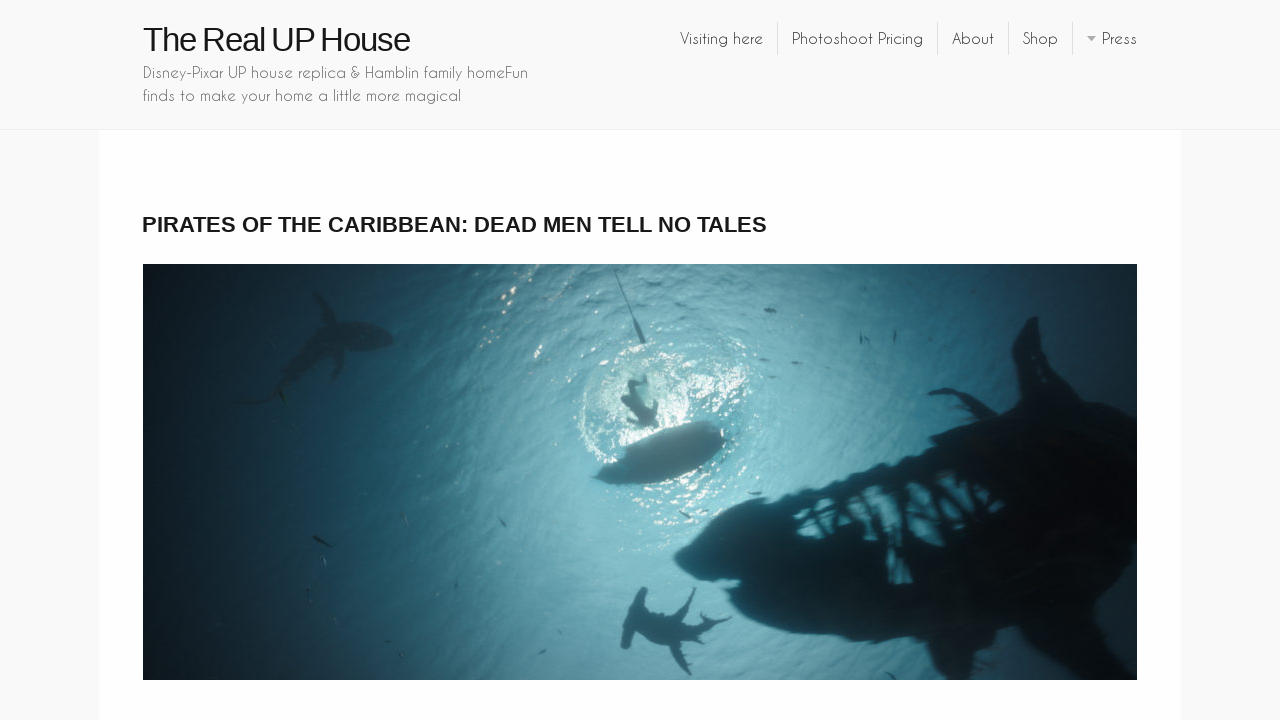

--- FILE ---
content_type: text/html; charset=UTF-8
request_url: http://www.therealuphouse.com/disney/pirates-of-the-caribbean-dead-men-tell-no-tales-extended-trailer/attachment/pirates-of-the-caribbean-dead-men-tell-no-tales-4/
body_size: 11105
content:
<!DOCTYPE html>
<!--[if IE 7]>    <html class="no-js IE7 IE" lang="en"> <![endif]-->
<!--[if IE 8]>    <html class="no-js IE8 IE" lang="en"> <![endif]-->
<!--[if IE 9]>    <html class="no-js IE9 IE" lang="en"> <![endif]-->
<!--[if gt IE 9]><!--> <html class="no-js" lang="en"> <!--<![endif]-->
<head>
	<title>PIRATES OF THE CARIBBEAN: DEAD MEN TELL NO TALES | The Real UP House</title> <meta name="google-site-verification" content="JWBRq1VCxEfKAzaKf5yNG7487vhy32gRn-Byco3OpMA" />
	
	<meta charset="UTF-8" />
	<meta name="viewport" content="width=device-width, initial-scale=1.0" />
<meta name="p:domain_verify" content="569e18f0551240b2e3fed904d5c09173"/>
	<link rel="pingback" href="http://www.therealuphouse.com/xmlrpc.php" />

	<meta name='robots' content='index, follow, max-image-preview:large, max-snippet:-1, max-video-preview:-1' />

	<!-- This site is optimized with the Yoast SEO plugin v25.3.1 - https://yoast.com/wordpress/plugins/seo/ -->
	<link rel="canonical" href="http://www.therealuphouse.com/disney/pirates-of-the-caribbean-dead-men-tell-no-tales-extended-trailer/attachment/pirates-of-the-caribbean-dead-men-tell-no-tales-4/" />
	<meta property="og:locale" content="en_US" />
	<meta property="og:type" content="article" />
	<meta property="og:title" content="PIRATES OF THE CARIBBEAN: DEAD MEN TELL NO TALES | The Real UP House" />
	<meta property="og:url" content="http://www.therealuphouse.com/disney/pirates-of-the-caribbean-dead-men-tell-no-tales-extended-trailer/attachment/pirates-of-the-caribbean-dead-men-tell-no-tales-4/" />
	<meta property="og:site_name" content="The Real UP House" />
	<meta property="article:publisher" content="https://www.facebook.com/realUPhouse/" />
	<meta property="article:modified_time" content="2017-02-10T16:32:49+00:00" />
	<meta property="og:image" content="http://www.therealuphouse.com/disney/pirates-of-the-caribbean-dead-men-tell-no-tales-extended-trailer/attachment/pirates-of-the-caribbean-dead-men-tell-no-tales-4" />
	<meta property="og:image:width" content="2048" />
	<meta property="og:image:height" content="858" />
	<meta property="og:image:type" content="image/jpeg" />
	<meta name="twitter:card" content="summary_large_image" />
	<meta name="twitter:site" content="@realuphouse" />
	<script type="application/ld+json" class="yoast-schema-graph">{"@context":"https://schema.org","@graph":[{"@type":"WebPage","@id":"http://www.therealuphouse.com/disney/pirates-of-the-caribbean-dead-men-tell-no-tales-extended-trailer/attachment/pirates-of-the-caribbean-dead-men-tell-no-tales-4/","url":"http://www.therealuphouse.com/disney/pirates-of-the-caribbean-dead-men-tell-no-tales-extended-trailer/attachment/pirates-of-the-caribbean-dead-men-tell-no-tales-4/","name":"PIRATES OF THE CARIBBEAN: DEAD MEN TELL NO TALES | The Real UP House","isPartOf":{"@id":"http://www.therealuphouse.com/#website"},"primaryImageOfPage":{"@id":"http://www.therealuphouse.com/disney/pirates-of-the-caribbean-dead-men-tell-no-tales-extended-trailer/attachment/pirates-of-the-caribbean-dead-men-tell-no-tales-4/#primaryimage"},"image":{"@id":"http://www.therealuphouse.com/disney/pirates-of-the-caribbean-dead-men-tell-no-tales-extended-trailer/attachment/pirates-of-the-caribbean-dead-men-tell-no-tales-4/#primaryimage"},"thumbnailUrl":"http://www.therealuphouse.com/wp-content/uploads/IMG_1102.jpg","datePublished":"2017-02-10T16:20:44+00:00","dateModified":"2017-02-10T16:32:49+00:00","breadcrumb":{"@id":"http://www.therealuphouse.com/disney/pirates-of-the-caribbean-dead-men-tell-no-tales-extended-trailer/attachment/pirates-of-the-caribbean-dead-men-tell-no-tales-4/#breadcrumb"},"inLanguage":"en","potentialAction":[{"@type":"ReadAction","target":["http://www.therealuphouse.com/disney/pirates-of-the-caribbean-dead-men-tell-no-tales-extended-trailer/attachment/pirates-of-the-caribbean-dead-men-tell-no-tales-4/"]}]},{"@type":"ImageObject","inLanguage":"en","@id":"http://www.therealuphouse.com/disney/pirates-of-the-caribbean-dead-men-tell-no-tales-extended-trailer/attachment/pirates-of-the-caribbean-dead-men-tell-no-tales-4/#primaryimage","url":"http://www.therealuphouse.com/wp-content/uploads/IMG_1102.jpg","contentUrl":"http://www.therealuphouse.com/wp-content/uploads/IMG_1102.jpg","width":2048,"height":858},{"@type":"BreadcrumbList","@id":"http://www.therealuphouse.com/disney/pirates-of-the-caribbean-dead-men-tell-no-tales-extended-trailer/attachment/pirates-of-the-caribbean-dead-men-tell-no-tales-4/#breadcrumb","itemListElement":[{"@type":"ListItem","position":1,"name":"Home","item":"http://www.therealuphouse.com/"},{"@type":"ListItem","position":2,"name":"Pirates of the Caribbean: Dead Men Tell No Tales Extended Trailer","item":"https://www.therealuphouse.com/disney/pirates-of-the-caribbean-dead-men-tell-no-tales-extended-trailer/"},{"@type":"ListItem","position":3,"name":"PIRATES OF THE CARIBBEAN: DEAD MEN TELL NO TALES"}]},{"@type":"WebSite","@id":"http://www.therealuphouse.com/#website","url":"http://www.therealuphouse.com/","name":"The Real UP House","description":"Disney-Pixar UP house replica &amp; Hamblin family homeFun finds to make your home a little more magical","publisher":{"@id":"http://www.therealuphouse.com/#organization"},"potentialAction":[{"@type":"SearchAction","target":{"@type":"EntryPoint","urlTemplate":"http://www.therealuphouse.com/?s={search_term_string}"},"query-input":{"@type":"PropertyValueSpecification","valueRequired":true,"valueName":"search_term_string"}}],"inLanguage":"en"},{"@type":"Organization","@id":"http://www.therealuphouse.com/#organization","name":"The Real UP House, LLC","url":"http://www.therealuphouse.com/","logo":{"@type":"ImageObject","inLanguage":"en","@id":"http://www.therealuphouse.com/#/schema/logo/image/","url":"http://www.therealuphouse.com/wp-content/uploads/IMG_4107-1-scaled-e1611621075640.jpg","contentUrl":"http://www.therealuphouse.com/wp-content/uploads/IMG_4107-1-scaled-e1611621075640.jpg","width":480,"height":640,"caption":"The Real UP House, LLC"},"image":{"@id":"http://www.therealuphouse.com/#/schema/logo/image/"},"sameAs":["https://www.facebook.com/realUPhouse/","https://x.com/realuphouse","https://www.instagram.com/uphouse/","https://www.pinterest.com/realuphouse/"]}]}</script>
	<!-- / Yoast SEO plugin. -->


<link rel='dns-prefetch' href='//stats.wp.com' />
<link rel='dns-prefetch' href='//fonts.googleapis.com' />
<link rel="alternate" type="application/rss+xml" title="The Real UP House &raquo; Feed" href="http://www.therealuphouse.com/feed/" />
<link rel="alternate" type="application/rss+xml" title="The Real UP House &raquo; Comments Feed" href="http://www.therealuphouse.com/comments/feed/" />
<link rel="alternate" type="application/rss+xml" title="The Real UP House &raquo; PIRATES OF THE CARIBBEAN: DEAD MEN TELL NO TALES Comments Feed" href="http://www.therealuphouse.com/disney/pirates-of-the-caribbean-dead-men-tell-no-tales-extended-trailer/attachment/pirates-of-the-caribbean-dead-men-tell-no-tales-4/feed/" />
		<!-- This site uses the Google Analytics by MonsterInsights plugin v9.9.0 - Using Analytics tracking - https://www.monsterinsights.com/ -->
		<!-- Note: MonsterInsights is not currently configured on this site. The site owner needs to authenticate with Google Analytics in the MonsterInsights settings panel. -->
					<!-- No tracking code set -->
				<!-- / Google Analytics by MonsterInsights -->
		<script type="text/javascript">
/* <![CDATA[ */
window._wpemojiSettings = {"baseUrl":"https:\/\/s.w.org\/images\/core\/emoji\/15.0.3\/72x72\/","ext":".png","svgUrl":"https:\/\/s.w.org\/images\/core\/emoji\/15.0.3\/svg\/","svgExt":".svg","source":{"concatemoji":"http:\/\/www.therealuphouse.com\/wp-includes\/js\/wp-emoji-release.min.js?ver=6.6.4"}};
/*! This file is auto-generated */
!function(i,n){var o,s,e;function c(e){try{var t={supportTests:e,timestamp:(new Date).valueOf()};sessionStorage.setItem(o,JSON.stringify(t))}catch(e){}}function p(e,t,n){e.clearRect(0,0,e.canvas.width,e.canvas.height),e.fillText(t,0,0);var t=new Uint32Array(e.getImageData(0,0,e.canvas.width,e.canvas.height).data),r=(e.clearRect(0,0,e.canvas.width,e.canvas.height),e.fillText(n,0,0),new Uint32Array(e.getImageData(0,0,e.canvas.width,e.canvas.height).data));return t.every(function(e,t){return e===r[t]})}function u(e,t,n){switch(t){case"flag":return n(e,"\ud83c\udff3\ufe0f\u200d\u26a7\ufe0f","\ud83c\udff3\ufe0f\u200b\u26a7\ufe0f")?!1:!n(e,"\ud83c\uddfa\ud83c\uddf3","\ud83c\uddfa\u200b\ud83c\uddf3")&&!n(e,"\ud83c\udff4\udb40\udc67\udb40\udc62\udb40\udc65\udb40\udc6e\udb40\udc67\udb40\udc7f","\ud83c\udff4\u200b\udb40\udc67\u200b\udb40\udc62\u200b\udb40\udc65\u200b\udb40\udc6e\u200b\udb40\udc67\u200b\udb40\udc7f");case"emoji":return!n(e,"\ud83d\udc26\u200d\u2b1b","\ud83d\udc26\u200b\u2b1b")}return!1}function f(e,t,n){var r="undefined"!=typeof WorkerGlobalScope&&self instanceof WorkerGlobalScope?new OffscreenCanvas(300,150):i.createElement("canvas"),a=r.getContext("2d",{willReadFrequently:!0}),o=(a.textBaseline="top",a.font="600 32px Arial",{});return e.forEach(function(e){o[e]=t(a,e,n)}),o}function t(e){var t=i.createElement("script");t.src=e,t.defer=!0,i.head.appendChild(t)}"undefined"!=typeof Promise&&(o="wpEmojiSettingsSupports",s=["flag","emoji"],n.supports={everything:!0,everythingExceptFlag:!0},e=new Promise(function(e){i.addEventListener("DOMContentLoaded",e,{once:!0})}),new Promise(function(t){var n=function(){try{var e=JSON.parse(sessionStorage.getItem(o));if("object"==typeof e&&"number"==typeof e.timestamp&&(new Date).valueOf()<e.timestamp+604800&&"object"==typeof e.supportTests)return e.supportTests}catch(e){}return null}();if(!n){if("undefined"!=typeof Worker&&"undefined"!=typeof OffscreenCanvas&&"undefined"!=typeof URL&&URL.createObjectURL&&"undefined"!=typeof Blob)try{var e="postMessage("+f.toString()+"("+[JSON.stringify(s),u.toString(),p.toString()].join(",")+"));",r=new Blob([e],{type:"text/javascript"}),a=new Worker(URL.createObjectURL(r),{name:"wpTestEmojiSupports"});return void(a.onmessage=function(e){c(n=e.data),a.terminate(),t(n)})}catch(e){}c(n=f(s,u,p))}t(n)}).then(function(e){for(var t in e)n.supports[t]=e[t],n.supports.everything=n.supports.everything&&n.supports[t],"flag"!==t&&(n.supports.everythingExceptFlag=n.supports.everythingExceptFlag&&n.supports[t]);n.supports.everythingExceptFlag=n.supports.everythingExceptFlag&&!n.supports.flag,n.DOMReady=!1,n.readyCallback=function(){n.DOMReady=!0}}).then(function(){return e}).then(function(){var e;n.supports.everything||(n.readyCallback(),(e=n.source||{}).concatemoji?t(e.concatemoji):e.wpemoji&&e.twemoji&&(t(e.twemoji),t(e.wpemoji)))}))}((window,document),window._wpemojiSettings);
/* ]]> */
</script>
<link rel='stylesheet' id='colorbox-theme2-css' href='http://www.therealuphouse.com/wp-content/plugins/jquery-colorbox/themes/theme2/colorbox.css?ver=4.6.2' type='text/css' media='screen' />
<link rel='stylesheet' id='colorbox-css-css' href='http://www.therealuphouse.com/wp-content/plugins/jquery-colorbox/css/jquery-colorbox-zoom.css?ver=1.4.33' type='text/css' media='all' />
<link rel='stylesheet' id='sbi_styles-css' href='http://www.therealuphouse.com/wp-content/plugins/instagram-feed/css/sbi-styles.min.css?ver=6.9.1' type='text/css' media='all' />
<style id='wp-emoji-styles-inline-css' type='text/css'>

	img.wp-smiley, img.emoji {
		display: inline !important;
		border: none !important;
		box-shadow: none !important;
		height: 1em !important;
		width: 1em !important;
		margin: 0 0.07em !important;
		vertical-align: -0.1em !important;
		background: none !important;
		padding: 0 !important;
	}
</style>
<link rel='stylesheet' id='wp-block-library-css' href='http://www.therealuphouse.com/wp-includes/css/dist/block-library/style.min.css?ver=6.6.4' type='text/css' media='all' />
<style id='wp-block-library-inline-css' type='text/css'>
.has-text-align-justify{text-align:justify;}
</style>
<link rel='stylesheet' id='mediaelement-css' href='http://www.therealuphouse.com/wp-includes/js/mediaelement/mediaelementplayer-legacy.min.css?ver=4.2.17' type='text/css' media='all' />
<link rel='stylesheet' id='wp-mediaelement-css' href='http://www.therealuphouse.com/wp-includes/js/mediaelement/wp-mediaelement.min.css?ver=6.6.4' type='text/css' media='all' />
<link rel='stylesheet' id='awsm-ead-public-css' href='http://www.therealuphouse.com/wp-content/plugins/embed-any-document/css/embed-public.min.css?ver=2.7.8' type='text/css' media='all' />
<style id='classic-theme-styles-inline-css' type='text/css'>
/*! This file is auto-generated */
.wp-block-button__link{color:#fff;background-color:#32373c;border-radius:9999px;box-shadow:none;text-decoration:none;padding:calc(.667em + 2px) calc(1.333em + 2px);font-size:1.125em}.wp-block-file__button{background:#32373c;color:#fff;text-decoration:none}
</style>
<style id='global-styles-inline-css' type='text/css'>
:root{--wp--preset--aspect-ratio--square: 1;--wp--preset--aspect-ratio--4-3: 4/3;--wp--preset--aspect-ratio--3-4: 3/4;--wp--preset--aspect-ratio--3-2: 3/2;--wp--preset--aspect-ratio--2-3: 2/3;--wp--preset--aspect-ratio--16-9: 16/9;--wp--preset--aspect-ratio--9-16: 9/16;--wp--preset--color--black: #000000;--wp--preset--color--cyan-bluish-gray: #abb8c3;--wp--preset--color--white: #ffffff;--wp--preset--color--pale-pink: #f78da7;--wp--preset--color--vivid-red: #cf2e2e;--wp--preset--color--luminous-vivid-orange: #ff6900;--wp--preset--color--luminous-vivid-amber: #fcb900;--wp--preset--color--light-green-cyan: #7bdcb5;--wp--preset--color--vivid-green-cyan: #00d084;--wp--preset--color--pale-cyan-blue: #8ed1fc;--wp--preset--color--vivid-cyan-blue: #0693e3;--wp--preset--color--vivid-purple: #9b51e0;--wp--preset--gradient--vivid-cyan-blue-to-vivid-purple: linear-gradient(135deg,rgba(6,147,227,1) 0%,rgb(155,81,224) 100%);--wp--preset--gradient--light-green-cyan-to-vivid-green-cyan: linear-gradient(135deg,rgb(122,220,180) 0%,rgb(0,208,130) 100%);--wp--preset--gradient--luminous-vivid-amber-to-luminous-vivid-orange: linear-gradient(135deg,rgba(252,185,0,1) 0%,rgba(255,105,0,1) 100%);--wp--preset--gradient--luminous-vivid-orange-to-vivid-red: linear-gradient(135deg,rgba(255,105,0,1) 0%,rgb(207,46,46) 100%);--wp--preset--gradient--very-light-gray-to-cyan-bluish-gray: linear-gradient(135deg,rgb(238,238,238) 0%,rgb(169,184,195) 100%);--wp--preset--gradient--cool-to-warm-spectrum: linear-gradient(135deg,rgb(74,234,220) 0%,rgb(151,120,209) 20%,rgb(207,42,186) 40%,rgb(238,44,130) 60%,rgb(251,105,98) 80%,rgb(254,248,76) 100%);--wp--preset--gradient--blush-light-purple: linear-gradient(135deg,rgb(255,206,236) 0%,rgb(152,150,240) 100%);--wp--preset--gradient--blush-bordeaux: linear-gradient(135deg,rgb(254,205,165) 0%,rgb(254,45,45) 50%,rgb(107,0,62) 100%);--wp--preset--gradient--luminous-dusk: linear-gradient(135deg,rgb(255,203,112) 0%,rgb(199,81,192) 50%,rgb(65,88,208) 100%);--wp--preset--gradient--pale-ocean: linear-gradient(135deg,rgb(255,245,203) 0%,rgb(182,227,212) 50%,rgb(51,167,181) 100%);--wp--preset--gradient--electric-grass: linear-gradient(135deg,rgb(202,248,128) 0%,rgb(113,206,126) 100%);--wp--preset--gradient--midnight: linear-gradient(135deg,rgb(2,3,129) 0%,rgb(40,116,252) 100%);--wp--preset--font-size--small: 13px;--wp--preset--font-size--medium: 20px;--wp--preset--font-size--large: 36px;--wp--preset--font-size--x-large: 42px;--wp--preset--spacing--20: 0.44rem;--wp--preset--spacing--30: 0.67rem;--wp--preset--spacing--40: 1rem;--wp--preset--spacing--50: 1.5rem;--wp--preset--spacing--60: 2.25rem;--wp--preset--spacing--70: 3.38rem;--wp--preset--spacing--80: 5.06rem;--wp--preset--shadow--natural: 6px 6px 9px rgba(0, 0, 0, 0.2);--wp--preset--shadow--deep: 12px 12px 50px rgba(0, 0, 0, 0.4);--wp--preset--shadow--sharp: 6px 6px 0px rgba(0, 0, 0, 0.2);--wp--preset--shadow--outlined: 6px 6px 0px -3px rgba(255, 255, 255, 1), 6px 6px rgba(0, 0, 0, 1);--wp--preset--shadow--crisp: 6px 6px 0px rgba(0, 0, 0, 1);}:where(.is-layout-flex){gap: 0.5em;}:where(.is-layout-grid){gap: 0.5em;}body .is-layout-flex{display: flex;}.is-layout-flex{flex-wrap: wrap;align-items: center;}.is-layout-flex > :is(*, div){margin: 0;}body .is-layout-grid{display: grid;}.is-layout-grid > :is(*, div){margin: 0;}:where(.wp-block-columns.is-layout-flex){gap: 2em;}:where(.wp-block-columns.is-layout-grid){gap: 2em;}:where(.wp-block-post-template.is-layout-flex){gap: 1.25em;}:where(.wp-block-post-template.is-layout-grid){gap: 1.25em;}.has-black-color{color: var(--wp--preset--color--black) !important;}.has-cyan-bluish-gray-color{color: var(--wp--preset--color--cyan-bluish-gray) !important;}.has-white-color{color: var(--wp--preset--color--white) !important;}.has-pale-pink-color{color: var(--wp--preset--color--pale-pink) !important;}.has-vivid-red-color{color: var(--wp--preset--color--vivid-red) !important;}.has-luminous-vivid-orange-color{color: var(--wp--preset--color--luminous-vivid-orange) !important;}.has-luminous-vivid-amber-color{color: var(--wp--preset--color--luminous-vivid-amber) !important;}.has-light-green-cyan-color{color: var(--wp--preset--color--light-green-cyan) !important;}.has-vivid-green-cyan-color{color: var(--wp--preset--color--vivid-green-cyan) !important;}.has-pale-cyan-blue-color{color: var(--wp--preset--color--pale-cyan-blue) !important;}.has-vivid-cyan-blue-color{color: var(--wp--preset--color--vivid-cyan-blue) !important;}.has-vivid-purple-color{color: var(--wp--preset--color--vivid-purple) !important;}.has-black-background-color{background-color: var(--wp--preset--color--black) !important;}.has-cyan-bluish-gray-background-color{background-color: var(--wp--preset--color--cyan-bluish-gray) !important;}.has-white-background-color{background-color: var(--wp--preset--color--white) !important;}.has-pale-pink-background-color{background-color: var(--wp--preset--color--pale-pink) !important;}.has-vivid-red-background-color{background-color: var(--wp--preset--color--vivid-red) !important;}.has-luminous-vivid-orange-background-color{background-color: var(--wp--preset--color--luminous-vivid-orange) !important;}.has-luminous-vivid-amber-background-color{background-color: var(--wp--preset--color--luminous-vivid-amber) !important;}.has-light-green-cyan-background-color{background-color: var(--wp--preset--color--light-green-cyan) !important;}.has-vivid-green-cyan-background-color{background-color: var(--wp--preset--color--vivid-green-cyan) !important;}.has-pale-cyan-blue-background-color{background-color: var(--wp--preset--color--pale-cyan-blue) !important;}.has-vivid-cyan-blue-background-color{background-color: var(--wp--preset--color--vivid-cyan-blue) !important;}.has-vivid-purple-background-color{background-color: var(--wp--preset--color--vivid-purple) !important;}.has-black-border-color{border-color: var(--wp--preset--color--black) !important;}.has-cyan-bluish-gray-border-color{border-color: var(--wp--preset--color--cyan-bluish-gray) !important;}.has-white-border-color{border-color: var(--wp--preset--color--white) !important;}.has-pale-pink-border-color{border-color: var(--wp--preset--color--pale-pink) !important;}.has-vivid-red-border-color{border-color: var(--wp--preset--color--vivid-red) !important;}.has-luminous-vivid-orange-border-color{border-color: var(--wp--preset--color--luminous-vivid-orange) !important;}.has-luminous-vivid-amber-border-color{border-color: var(--wp--preset--color--luminous-vivid-amber) !important;}.has-light-green-cyan-border-color{border-color: var(--wp--preset--color--light-green-cyan) !important;}.has-vivid-green-cyan-border-color{border-color: var(--wp--preset--color--vivid-green-cyan) !important;}.has-pale-cyan-blue-border-color{border-color: var(--wp--preset--color--pale-cyan-blue) !important;}.has-vivid-cyan-blue-border-color{border-color: var(--wp--preset--color--vivid-cyan-blue) !important;}.has-vivid-purple-border-color{border-color: var(--wp--preset--color--vivid-purple) !important;}.has-vivid-cyan-blue-to-vivid-purple-gradient-background{background: var(--wp--preset--gradient--vivid-cyan-blue-to-vivid-purple) !important;}.has-light-green-cyan-to-vivid-green-cyan-gradient-background{background: var(--wp--preset--gradient--light-green-cyan-to-vivid-green-cyan) !important;}.has-luminous-vivid-amber-to-luminous-vivid-orange-gradient-background{background: var(--wp--preset--gradient--luminous-vivid-amber-to-luminous-vivid-orange) !important;}.has-luminous-vivid-orange-to-vivid-red-gradient-background{background: var(--wp--preset--gradient--luminous-vivid-orange-to-vivid-red) !important;}.has-very-light-gray-to-cyan-bluish-gray-gradient-background{background: var(--wp--preset--gradient--very-light-gray-to-cyan-bluish-gray) !important;}.has-cool-to-warm-spectrum-gradient-background{background: var(--wp--preset--gradient--cool-to-warm-spectrum) !important;}.has-blush-light-purple-gradient-background{background: var(--wp--preset--gradient--blush-light-purple) !important;}.has-blush-bordeaux-gradient-background{background: var(--wp--preset--gradient--blush-bordeaux) !important;}.has-luminous-dusk-gradient-background{background: var(--wp--preset--gradient--luminous-dusk) !important;}.has-pale-ocean-gradient-background{background: var(--wp--preset--gradient--pale-ocean) !important;}.has-electric-grass-gradient-background{background: var(--wp--preset--gradient--electric-grass) !important;}.has-midnight-gradient-background{background: var(--wp--preset--gradient--midnight) !important;}.has-small-font-size{font-size: var(--wp--preset--font-size--small) !important;}.has-medium-font-size{font-size: var(--wp--preset--font-size--medium) !important;}.has-large-font-size{font-size: var(--wp--preset--font-size--large) !important;}.has-x-large-font-size{font-size: var(--wp--preset--font-size--x-large) !important;}
:where(.wp-block-post-template.is-layout-flex){gap: 1.25em;}:where(.wp-block-post-template.is-layout-grid){gap: 1.25em;}
:where(.wp-block-columns.is-layout-flex){gap: 2em;}:where(.wp-block-columns.is-layout-grid){gap: 2em;}
:root :where(.wp-block-pullquote){font-size: 1.5em;line-height: 1.6;}
</style>
<link rel='stylesheet' id='contact-form-7-css' href='http://www.therealuphouse.com/wp-content/plugins/contact-form-7/includes/css/styles.css?ver=6.0.6' type='text/css' media='all' />
<link rel='stylesheet' id='social-widget-css' href='http://www.therealuphouse.com/wp-content/plugins/social-media-widget/social_widget.css?ver=6.6.4' type='text/css' media='all' />
<link rel='stylesheet' id='default-icon-styles-css' href='http://www.therealuphouse.com/wp-content/plugins/svg-vector-icon-plugin/public/../admin/css/wordpress-svg-icon-plugin-style.min.css?ver=6.6.4' type='text/css' media='all' />
<link rel='stylesheet' id='snap-fonts-css' href='http://fonts.googleapis.com/css?family=Merriweather%3A400%2C900&#038;ver=1.0.10' type='text/css' media='all' />
<link rel='stylesheet' id='snap-style-css' href='http://www.therealuphouse.com/wp-content/themes/snap/style.css?ver=1.0.10' type='text/css' media='all' />
<link rel='stylesheet' id='snap-print-style-css' href='http://www.therealuphouse.com/wp-content/themes/snap/includes/stylesheets/print-styles.css?ver=1.0.10' type='text/css' media='print' />
<link rel='stylesheet' id='gca-column-styles-css' href='http://www.therealuphouse.com/wp-content/plugins/genesis-columns-advanced/css/gca-column-styles.css?ver=6.6.4' type='text/css' media='all' />
<link rel='stylesheet' id='jetpack_css-css' href='http://www.therealuphouse.com/wp-content/plugins/jetpack/css/jetpack.css?ver=12.7.1' type='text/css' media='all' />
<script type="text/javascript" src="http://www.therealuphouse.com/wp-includes/js/jquery/jquery.min.js?ver=3.7.1" id="jquery-core-js"></script>
<script type="text/javascript" src="http://www.therealuphouse.com/wp-includes/js/jquery/jquery-migrate.min.js?ver=3.4.1" id="jquery-migrate-js"></script>
<script type="text/javascript" id="colorbox-js-extra">
/* <![CDATA[ */
var jQueryColorboxSettingsArray = {"jQueryColorboxVersion":"4.6.2","colorboxInline":"false","colorboxIframe":"false","colorboxGroupId":"","colorboxTitle":"","colorboxWidth":"false","colorboxHeight":"false","colorboxMaxWidth":"false","colorboxMaxHeight":"false","colorboxSlideshow":"false","colorboxSlideshowAuto":"false","colorboxScalePhotos":"true","colorboxPreloading":"false","colorboxOverlayClose":"true","colorboxLoop":"true","colorboxEscKey":"true","colorboxArrowKey":"true","colorboxScrolling":"true","colorboxOpacity":"0.9","colorboxTransition":"elastic","colorboxSpeed":"350","colorboxSlideshowSpeed":"2500","colorboxClose":"close","colorboxNext":"next","colorboxPrevious":"previous","colorboxSlideshowStart":"start slideshow","colorboxSlideshowStop":"stop slideshow","colorboxCurrent":"{current} of {total} images","colorboxXhrError":"This content failed to load.","colorboxImgError":"This image failed to load.","colorboxImageMaxWidth":"90%","colorboxImageMaxHeight":"90%","colorboxImageHeight":"false","colorboxImageWidth":"false","colorboxLinkHeight":"false","colorboxLinkWidth":"false","colorboxInitialHeight":"100","colorboxInitialWidth":"300","autoColorboxJavaScript":"","autoHideFlash":"","autoColorbox":"true","autoColorboxGalleries":"","addZoomOverlay":"true","useGoogleJQuery":"","colorboxAddClassToLinks":""};
/* ]]> */
</script>
<script type="text/javascript" src="http://www.therealuphouse.com/wp-content/plugins/jquery-colorbox/js/jquery.colorbox-min.js?ver=1.4.33" id="colorbox-js"></script>
<script type="text/javascript" src="http://www.therealuphouse.com/wp-content/plugins/jquery-colorbox/js/jquery-colorbox-wrapper-min.js?ver=4.6.2" id="colorbox-wrapper-js"></script>
<link rel="https://api.w.org/" href="http://www.therealuphouse.com/wp-json/" /><link rel="alternate" title="JSON" type="application/json" href="http://www.therealuphouse.com/wp-json/wp/v2/media/2209" /><link rel="EditURI" type="application/rsd+xml" title="RSD" href="http://www.therealuphouse.com/xmlrpc.php?rsd" />
<meta name="generator" content="WordPress 6.6.4" />
<link rel='shortlink' href='http://www.therealuphouse.com/?p=2209' />
<link rel="alternate" title="oEmbed (JSON)" type="application/json+oembed" href="http://www.therealuphouse.com/wp-json/oembed/1.0/embed?url=http%3A%2F%2Fwww.therealuphouse.com%2Fdisney%2Fpirates-of-the-caribbean-dead-men-tell-no-tales-extended-trailer%2Fattachment%2Fpirates-of-the-caribbean-dead-men-tell-no-tales-4%2F" />
<link rel="alternate" title="oEmbed (XML)" type="text/xml+oembed" href="http://www.therealuphouse.com/wp-json/oembed/1.0/embed?url=http%3A%2F%2Fwww.therealuphouse.com%2Fdisney%2Fpirates-of-the-caribbean-dead-men-tell-no-tales-extended-trailer%2Fattachment%2Fpirates-of-the-caribbean-dead-men-tell-no-tales-4%2F&#038;format=xml" />
	<style>img#wpstats{display:none}</style>
		<link rel="apple-touch-icon" sizes="57x57" href="/wp-content/uploads/fbrfg/apple-touch-icon-57x57.png">
<link rel="apple-touch-icon" sizes="60x60" href="/wp-content/uploads/fbrfg/apple-touch-icon-60x60.png">
<link rel="apple-touch-icon" sizes="72x72" href="/wp-content/uploads/fbrfg/apple-touch-icon-72x72.png">
<link rel="apple-touch-icon" sizes="76x76" href="/wp-content/uploads/fbrfg/apple-touch-icon-76x76.png">
<link rel="apple-touch-icon" sizes="114x114" href="/wp-content/uploads/fbrfg/apple-touch-icon-114x114.png">
<link rel="apple-touch-icon" sizes="120x120" href="/wp-content/uploads/fbrfg/apple-touch-icon-120x120.png">
<link rel="apple-touch-icon" sizes="144x144" href="/wp-content/uploads/fbrfg/apple-touch-icon-144x144.png">
<link rel="apple-touch-icon" sizes="152x152" href="/wp-content/uploads/fbrfg/apple-touch-icon-152x152.png">
<link rel="apple-touch-icon" sizes="180x180" href="/wp-content/uploads/fbrfg/apple-touch-icon-180x180.png">
<link rel="icon" type="image/png" href="/wp-content/uploads/fbrfg/favicon-32x32.png" sizes="32x32">
<link rel="icon" type="image/png" href="/wp-content/uploads/fbrfg/android-chrome-192x192.png" sizes="192x192">
<link rel="icon" type="image/png" href="/wp-content/uploads/fbrfg/favicon-96x96.png" sizes="96x96">
<link rel="icon" type="image/png" href="/wp-content/uploads/fbrfg/favicon-16x16.png" sizes="16x16">
<link rel="manifest" href="/wp-content/uploads/fbrfg/manifest.json">
<link rel="shortcut icon" href="/wp-content/uploads/fbrfg/favicon.ico">
<meta name="msapplication-TileColor" content="#ffc40d">
<meta name="msapplication-TileImage" content="/wp-content/uploads/fbrfg/mstile-144x144.png">
<meta name="msapplication-config" content="/wp-content/uploads/fbrfg/browserconfig.xml">
<meta name="theme-color" content="#ffffff">		<style type="text/css" media="all">
			a,
			.drop-cap {
				color: #474747;
			}

							a:hover {
					color: #5b5b5b				}
			
			#comments .bypostauthor .comment-name,
			.sticky-post-message {
				background-color: #474747;
			}

			textarea:focus,
			select:focus,
			input:focus {
				outline-color: #474747;
			}
		</style>
					<style type="text/css" media="all">
			.grid-read-more:hover:before,
			.portfolio-button:hover,
			button,
			input[type="reset"],
			input[type="submit"],
			input[type="button"],
			#infinite-handle span {
				background-color: #666666;
			}

							button,
				input[type="reset"],
				input[type="submit"],
				input[type="button"],
				#infinite-handle span,
				.portfolio-button:hover {
					border-top: 1px solid #7a7a7a;
					border-bottom: 2px solid #636363;
				}
			
							button:hover,
				input[type="reset"]:hover,
				input[type="submit"]:hover,
				input[type="button"]:hover,
				#infinite-handle:hover span {
					background-color: #7a7a7a;
					border-top: 1px solid #949494;
					border-bottom: 2px solid #7d7d7d;
				}
			
			#mobile-toggle span:before {
				color: #666666;
			}
		</style>
	<link rel="icon" href="http://www.therealuphouse.com/wp-content/uploads/cropped-UP-7-32x32.jpg" sizes="32x32" />
<link rel="icon" href="http://www.therealuphouse.com/wp-content/uploads/cropped-UP-7-192x192.jpg" sizes="192x192" />
<link rel="apple-touch-icon" href="http://www.therealuphouse.com/wp-content/uploads/cropped-UP-7-180x180.jpg" />
<meta name="msapplication-TileImage" content="http://www.therealuphouse.com/wp-content/uploads/cropped-UP-7-270x270.jpg" />
		<style type="text/css" id="wp-custom-css">
			/*
You can add your own CSS here.

Click the help icon above to learn more.
*/

h1 {font-family: 'Century Gothic', CenturyGothic, AppleGothic, sans-serif;
	font-size: 24px;
	font-style: normal;
	font-variant: normal;
	font-weight: 500;
	line-height: 26px;}
h3 {font-family: 'Century Gothic', CenturyGothic, AppleGothic, sans-serif;
	font-size: 14px;
	font-style: normal;
	font-variant: normal;
	font-weight: 500;
	line-height: 15px;}
p {font-family: 'Century Gothic', CenturyGothic, AppleGothic, sans-serif;
	font-size: 14px;
	font-style: normal;
	font-variant: normal;
	font-weight: 400;
	line-height: 20px;}
blockquote {font-family: 'Century Gothic', CenturyGothic, AppleGothic, sans-serif;
	font-size: 21px;
	font-style: normal;
	font-variant: normal;
	font-weight: 400;
	line-height: 30px;}
pre {font-family: 'Century Gothic', CenturyGothic, AppleGothic, sans-serif;
	font-size: 13px;
	font-style: normal;
	font-variant: normal;
	font-weight: 400;
	line-height: 18px;}




	
		</style>
			<!-- Fonts Plugin CSS - https://fontsplugin.com/ -->
	<style>
		:root {
--font-base: Century Gothic, CenturyGothic, AppleGothic, sans-serif;
--font-headings: Century Gothic, CenturyGothic, AppleGothic, sans-serif;
--font-input: Century Gothic, CenturyGothic, AppleGothic, sans-serif;
}
body, #content, .entry-content, .post-content, .page-content, .post-excerpt, .entry-summary, .entry-excerpt, .widget-area, .widget, .sidebar, #sidebar, footer, .footer, #footer, .site-footer {
font-family: Century Gothic, CenturyGothic, AppleGothic, sans-serif;
 }
#site-title, .site-title, #site-title a, .site-title a, .entry-title, .entry-title a, h1, h2, h3, h4, h5, h6, .widget-title, .elementor-heading-title {
font-family: Century Gothic, CenturyGothic, AppleGothic, sans-serif;
 }
button, .button, input, select, textarea, .wp-block-button, .wp-block-button__link {
font-family: Century Gothic, CenturyGothic, AppleGothic, sans-serif;
 }
#site-title, .site-title, #site-title a, .site-title a, #site-logo, #site-logo a, #logo, #logo a, .logo, .logo a, .wp-block-site-title, .wp-block-site-title a {
font-family: Century Gothic, CenturyGothic, AppleGothic, sans-serif;
 }
footer, #footer, .footer, .site-footer {
font-family: Arial, Helvetica Neue, Helvetica, sans-serif;
 }
	</style>
	<!-- Fonts Plugin CSS -->
	</head>
<body class="attachment attachment-template-default single single-attachment postid-2209 attachmentid-2209 attachment-jpeg">
<div id="mobile-toggle">
	<span>Show Menu</span>
</div>
<div id="main-header" role="banner">
	<div class="frame header-wrapper">
		<nav id="nav">
			<div id="snap-nav" class="menu-main-nav-container"><ul id="menu-main-nav" class="nav"><li id="menu-item-21200" class="menu-item menu-item-type-post_type menu-item-object-page menu-item-21200"><a href="http://www.therealuphouse.com/photo-opportunities/taking-pictures-here/">Visiting here</a></li>
<li id="menu-item-25589" class="menu-item menu-item-type-post_type menu-item-object-page menu-item-25589"><a href="http://www.therealuphouse.com/photo-opportunities/">Photoshoot Pricing</a></li>
<li id="menu-item-2883" class="menu-item menu-item-type-post_type menu-item-object-page menu-item-2883"><a href="http://www.therealuphouse.com/about/">About</a></li>
<li id="menu-item-25898" class="menu-item menu-item-type-post_type menu-item-object-page menu-item-25898"><a href="http://www.therealuphouse.com/shop/">Shop</a></li>
<li id="menu-item-2352" class="menu-item menu-item-type-post_type menu-item-object-page menu-item-has-children snap-menu-parent-item menu-item-2352"><a href="http://www.therealuphouse.com/press/">Press</a>
<ul class="sub-menu">
	<li id="menu-item-13232" class="menu-item menu-item-type-post_type menu-item-object-page menu-item-13232"><a href="http://www.therealuphouse.com/as-seen-on/">As Seen In</a></li>
</ul>
</li>
</ul></div>		</nav>
		<div class="logo-wrapper">
							<h1 class="snap-site-title">
					<a title="Home" href="http://www.therealuphouse.com/">
						The Real UP House					</a>
				</h1>
										<span class="snap-tagline">
					Disney-Pixar UP house replica &amp; Hamblin family homeFun finds to make your home a little more magical				</span>
					</div>
	</div>
</div>
<div class="theme-container frame">	<div class="frame">
		<h4>PIRATES OF THE CARIBBEAN: DEAD MEN TELL NO TALES</h4>
	
					<img width="994" height="416" src="http://www.therealuphouse.com/wp-content/uploads/IMG_1102-994x416.jpg" class="attachment-image attachment-snap-full-width colorbox-2209 " alt="" decoding="async" fetchpriority="high" srcset="http://www.therealuphouse.com/wp-content/uploads/IMG_1102-994x416.jpg 994w, http://www.therealuphouse.com/wp-content/uploads/IMG_1102-300x126.jpg 300w, http://www.therealuphouse.com/wp-content/uploads/IMG_1102-768x322.jpg 768w, http://www.therealuphouse.com/wp-content/uploads/IMG_1102-1024x429.jpg 1024w, http://www.therealuphouse.com/wp-content/uploads/IMG_1102-600x251.jpg 600w, http://www.therealuphouse.com/wp-content/uploads/IMG_1102-651x273.jpg 651w, http://www.therealuphouse.com/wp-content/uploads/IMG_1102-292x122.jpg 292w, http://www.therealuphouse.com/wp-content/uploads/IMG_1102.jpg 2048w" sizes="(max-width: 994px) 100vw, 994px" />			
			
			
		<nav class="pagination post-footer">
			<div><a href="http://www.therealuphouse.com/disney/pirates-of-the-caribbean-dead-men-tell-no-tales-extended-trailer/attachment/pirates-of-the-caribbean-dead-men-tell-no-tales-3/" title="PIRATES OF THE CARIBBEAN: DEAD MEN TELL NO TALES"  rel="prev">Previous image</a></div>
			<div><a href="http://www.therealuphouse.com/disney/pirates-of-the-caribbean-dead-men-tell-no-tales-extended-trailer/attachment/pirates-of-the-caribbean-dead-men-tell-no-tales-5/" title="PIRATES OF THE CARIBBEAN: DEAD MEN TELL NO TALES"  rel="next">Next image</a></div>
		</nav>
		
		

	<div id="respond" class="comment-respond">
		<h3 id="reply-title" class="comment-reply-title">Leave a Reply <small><a rel="nofollow" id="cancel-comment-reply-link" href="/disney/pirates-of-the-caribbean-dead-men-tell-no-tales-extended-trailer/attachment/pirates-of-the-caribbean-dead-men-tell-no-tales-4/#respond" style="display:none;">Cancel reply</a></small></h3><form action="http://www.therealuphouse.com/wp-comments-post.php" method="post" id="commentform" class="comment-form"><fieldset><label for="comment" class="comment-field">Comment</label><textarea id="comment" class="blog-textarea respond-type" name="comment" rows="10" aria-required="true" tabindex="4"></textarea></fieldset><p><span class="guidelines respond-note">Basic <abbr title="Hypertext Markup Language">HTML</abbr> is allowed. Your email address will not be published.</span>
</p><p><label for="author" class="comment-field">Name <span class="required">(Required)</span></label><input class="text-input respond-type" type="text" name="author" id="author" value="" size="36" tabindex="1" /></p>
<p><label for="email" class="comment-field">Email <span class="required">(Required)</span></label><input class="text-input respond-type" type="text" name="email" id="email" value="" size="36" tabindex="2" /></p>
<p><label for="url" class="comment-field">Website</label><input class="text-input respond-type" type="text" name="url" id="url" value="" size="36" tabindex="3" /></p>
<p class="form-submit"><input name="submit" type="submit" id="submit" class="submit" value="Post Comment" /> <input type='hidden' name='comment_post_ID' value='2209' id='comment_post_ID' />
<input type='hidden' name='comment_parent' id='comment_parent' value='0' />
</p>
<script type='text/javascript'>
/* <![CDATA[ */
r3f5x9JS=escape(document['referrer']);
hf1N='4453fa2f7c513a23ba9c9fc3f8327f15';
hf1V='10e02c1efc4551e453104185d51a1c94';
document.write("<input type='hidden' name='r3f5x9JS' value='"+r3f5x9JS+"' /><input type='hidden' name='"+hf1N+"' value='"+hf1V+"' />");
/* ]]> */
</script>
<noscript><input type="hidden" name="JS04X7" value="NS1" /></noscript>
<noscript><p><strong>Currently you have JavaScript disabled. In order to post comments, please make sure JavaScript and Cookies are enabled, and reload the page.</strong> <a href="http://enable-javascript.com/" rel="nofollow external" >Click here for instructions on how to enable JavaScript in your browser.</a></p></noscript>
</form>	</div><!-- #respond -->
		</div>

<footer role="contentinfo" id="footer" class="post-detail">
	<div class="footer-text-wrapper">


							<p id="credit-line">
				Copyright © 2025. The Real UP House. The Real UP House LLC. All Rights Reserved. The Real UP House replica home is authorized by the Walt Disney Company. The Real UP House, www.realuphouse.com and/ www.therealuphouse.com is not affiliated with The Walt Disney Company, Disney Enterprises, Inc., or any affiliates. A contract must be signed first before use of any images (still photograph or video footage) of The Real UP House intended for any commercial/promotional/media use or media release (including non-monetized sites). Creator and/ business must obtain expressed written consent from the Real Up House owners, Lynette Hamblin and Clinton Hamblin, PRIOR to capturing said images. Photos from The Real UP House site: Please contact us first if you would like to share, spotlight, and/publish one of these photos (some are copyright protected by the photographers and may not be shared outside of this site); photos may not be altered in any way. Notice that drones are not permitted. This is a private residence - all photoshoots require a reservation.    <a href="contact-us">Click here to contact the Owners.</a>			</p>
		
		<p id="theme-byline">
			<a title="Theme info" href="http://thethemefoundry.com/wordpress/snap/">Snap theme</a> <span>by</span> <a title="The Theme Foundry home page" href="http://thethemefoundry.com/">The Theme Foundry</a>
		</p>

	</div>

				<ul id="social" class="icons">
																			<li>
						<a class="facebook" href="https://www.facebook.com/realUPhouse/" title="Facebook"></a>
					</li>
																														<li>
						<a class="pinterest" href="https://www.pinterest.com/realuphouse/" title="Pinterest"></a>
					</li>
																							</ul>
	
<div style="text-align:center; padding-top:10px; padding-bottom:10px;"><a href="https://twitter.com/realUPhouse" target="_blank"><img src="http://www.therealuphouse.com/wp-content/uploads/twitter.jpg"></a>

<a href="https://www.facebook.com/RealUPHouse" target="_blank"><img src="http://www.therealuphouse.com/wp-content/uploads/fb.jpg"></a>

<a href="http://instagram.com/uphouse" target="_blank"><img src="http://www.therealuphouse.com/wp-content/uploads/insta.jpg"></a>


</div>
</footer>
</div>
<script>
  document.addEventListener('DOMContentLoaded', function() {
    const headers = document.querySelectorAll('.session-header');
    headers.forEach(function(header) {
      header.addEventListener('click', function() {
        const content = header.nextElementSibling;
        const isOpen = content.style.display === 'block';
        content.style.display = isOpen ? 'none' : 'block';
        header.classList.toggle('active', !isOpen);
      });
    });
  });
</script>


<script type='text/javascript'>
/* <![CDATA[ */
r3f5x9JS=escape(document['referrer']);
hf4N='4453fa2f7c513a23ba9c9fc3f8327f15';
hf4V='10e02c1efc4551e453104185d51a1c94';
cm4S="form[action='http://www.therealuphouse.com/wp-comments-post.php']";
jQuery(document).ready(function($){var e="#commentform, .comment-respond form, .comment-form, "+cm4S+", #lostpasswordform, #registerform, #loginform, #login_form, #wpss_contact_form, .wpcf7-form";$(e).submit(function(){$("<input>").attr("type","hidden").attr("name","r3f5x9JS").attr("value",r3f5x9JS).appendTo(e);return true;});var h="form[method='post']";$(h).submit(function(){$("<input>").attr("type","hidden").attr("name",hf4N).attr("value",hf4V).appendTo(h);return true;});});
/* ]]> */
</script> 
<!-- Instagram Feed JS -->
<script type="text/javascript">
var sbiajaxurl = "http://www.therealuphouse.com/wp-admin/admin-ajax.php";
</script>
<script type="text/javascript" src="http://www.therealuphouse.com/wp-content/plugins/embed-any-document/js/pdfobject.min.js?ver=2.7.8" id="awsm-ead-pdf-object-js"></script>
<script type="text/javascript" id="awsm-ead-public-js-extra">
/* <![CDATA[ */
var eadPublic = [];
/* ]]> */
</script>
<script type="text/javascript" src="http://www.therealuphouse.com/wp-content/plugins/embed-any-document/js/embed-public.min.js?ver=2.7.8" id="awsm-ead-public-js"></script>
<script type="text/javascript" src="http://www.therealuphouse.com/wp-includes/js/dist/hooks.min.js?ver=2810c76e705dd1a53b18" id="wp-hooks-js"></script>
<script type="text/javascript" src="http://www.therealuphouse.com/wp-includes/js/dist/i18n.min.js?ver=5e580eb46a90c2b997e6" id="wp-i18n-js"></script>
<script type="text/javascript" id="wp-i18n-js-after">
/* <![CDATA[ */
wp.i18n.setLocaleData( { 'text direction\u0004ltr': [ 'ltr' ] } );
/* ]]> */
</script>
<script type="text/javascript" src="http://www.therealuphouse.com/wp-content/plugins/contact-form-7/includes/swv/js/index.js?ver=6.0.6" id="swv-js"></script>
<script type="text/javascript" id="contact-form-7-js-before">
/* <![CDATA[ */
var wpcf7 = {
    "api": {
        "root": "http:\/\/www.therealuphouse.com\/wp-json\/",
        "namespace": "contact-form-7\/v1"
    }
};
/* ]]> */
</script>
<script type="text/javascript" src="http://www.therealuphouse.com/wp-content/plugins/contact-form-7/includes/js/index.js?ver=6.0.6" id="contact-form-7-js"></script>
<script type="text/javascript" src="http://www.therealuphouse.com/wp-content/themes/snap/includes/javascripts/fitvids/jquery.fitvids.min.js?ver=1.1" id="snap-fitvids-js"></script>
<script type="text/javascript" id="snap-responsive-nav-js-extra">
/* <![CDATA[ */
var snapResponsiveNavOptions = {"animate":"1","transition":"400","label":"Show Menu","insert":"before","customToggle":"mobile-toggle","openPos":"relative","jsClass":"js","closedLabel":"Hide Menu"};
/* ]]> */
</script>
<script type="text/javascript" src="http://www.therealuphouse.com/wp-content/themes/snap/includes/javascripts/responsive-nav/responsive-nav.min.js?ver=1.0.10" id="snap-responsive-nav-js"></script>
<script type="text/javascript" src="http://www.therealuphouse.com/wp-content/themes/snap/javascripts/theme.js?ver=1.0.10" id="snap-javascript-js"></script>
<script type="text/javascript" src="http://www.therealuphouse.com/wp-includes/js/comment-reply.min.js?ver=6.6.4" id="comment-reply-js" async="async" data-wp-strategy="async"></script>
<script type="text/javascript" src="http://www.therealuphouse.com/wp-content/plugins/wp-spamshield/js/jscripts-ftr2-min.js" id="wpss-jscripts-ftr-js"></script>
<script defer type="text/javascript" src="https://stats.wp.com/e-202549.js" id="jetpack-stats-js"></script>
<script type="text/javascript" id="jetpack-stats-js-after">
/* <![CDATA[ */
_stq = window._stq || [];
_stq.push([ "view", {v:'ext',blog:'211720092',post:'2209',tz:'-7',srv:'www.therealuphouse.com',j:'1:12.7.1'} ]);
_stq.push([ "clickTrackerInit", "211720092", "2209" ]);
/* ]]> */
</script>
</body>
</html>